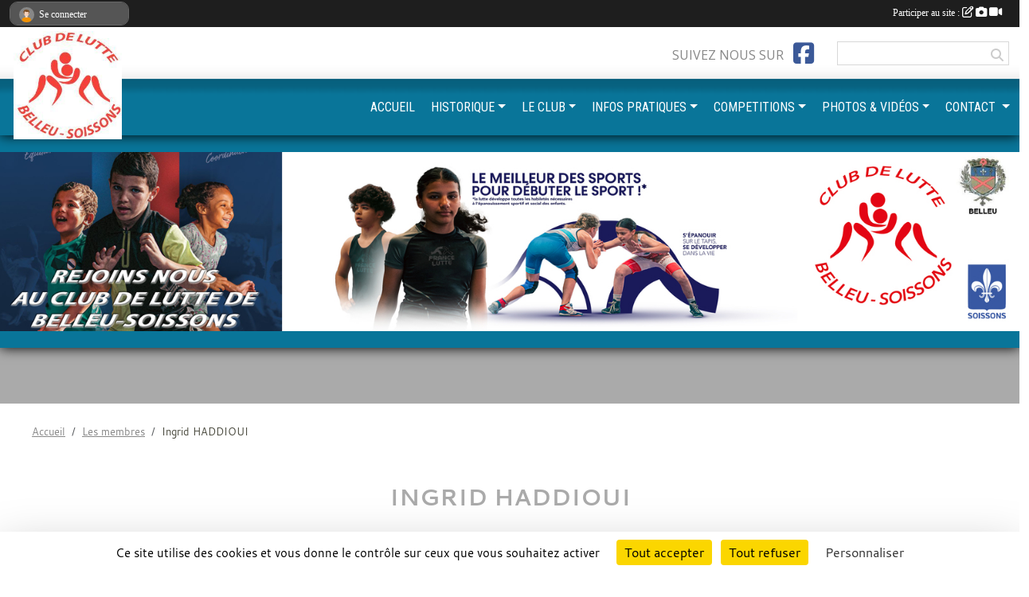

--- FILE ---
content_type: text/html; charset=UTF-8
request_url: https://www.luttebelleu-soissons.fr/membres/ingrid-haddioui-3113767
body_size: 7914
content:
<!DOCTYPE html>
<html lang="fr" class="cantarell uppercasable">
<head>
    <base href="https://www.luttebelleu-soissons.fr/">
    <meta charset="utf-8">
    <meta http-equiv="Content-Type" content="text/html; charset=utf-8">
    <title>Ingrid HADDIOUI - Club de Lutte de Belleu - Soissons</title>
    <meta name="description" content="">
    <meta name="viewport" content="width=device-width, initial-scale=1, maximum-scale=1">
    <meta name="csrf-token" content="txkNtKQSd9a6kaYUT7ik4f5DyBSCvj4Hq29SwMsh">
    <meta name="apple-itunes-app" content="app-id=890452369">

    <link rel="shortcut icon" type="image/jpeg" href="/media/uploaded/sites/8328/association/69070b5fa9d3f_logo rouge.jpg">    
    <link rel="apple-touch-icon" sizes="152x152" href="/mu-152/8328/association/69070b5fa9d3f_logo rouge.jpg">
    <link rel="apple-touch-icon" sizes="180x180" href="/mu-180/8328/association/69070b5fa9d3f_logo rouge.jpg">
    <link rel="apple-touch-icon" sizes="167x167" href="/mu-167/8328/association/69070b5fa9d3f_logo rouge.jpg">
    <meta name="msapplication-TileImage" content="/mu-180/8328/association/69070b5fa9d3f_logo rouge.jpg">


    <link rel="manifest" href="/manifest.json">
    <meta name="apple-mobile-web-app-title" content="Club de Lutte de Belleu - Soissons">

 
    <meta property="og:image" content="https://www.luttebelleu-soissons.fr/media/uploaded/sites/8328/association/69070b5fa9d3f_logo rouge.jpg">
    <meta property="og:title" content="Ingrid HADDIOUI">
    <meta property="og:url" content="https://www.luttebelleu-soissons.fr/membres/ingrid-haddioui-3113767">


    <link rel="alternate" type="application/rss+xml" title="Club de Lutte de Belleu - Soissons - Les news" href="/rss/news">
    <link rel="alternate" type="application/rss+xml" title="Club de Lutte de Belleu - Soissons - Les évènements" href="/rss/evenement">


<link type="text/css" rel="stylesheet" href="css/bootstrap.5.3.2/bootstrap.min.css">

<link type="text/css" rel="stylesheet" href="css/fontawesome-free-6.5.1-web/css/all.min.css">

<link type="text/css" rel="stylesheet" href="css/barre-noire.css">

<link type="text/css" rel="stylesheet" href="css/common.css">

<link type="text/css" rel="stylesheet" href="css/design-4.css">

<link type="text/css" rel="stylesheet" href="js/fancybox.5.0.36/fancybox.css">

<link type="text/css" rel="stylesheet" href="fonts/icons.css">

    <script src="js/bootstrap.5.3.2/bootstrap.bundle.min.js?tm=1736255796"></script>
    <script src="js/jquery-3.7.1.min.js?tm=1736255796"></script>
    <script src="js/advert.js?tm=1736255796"></script>

     <script src="/tarteaucitron/tarteaucitron.js"></script>
    <script src="/tarteaucitron/tarteaucitron-services.js"></script>
    <script>
        tarteaucitron.init({
            "privacyUrl": "", /* Privacy policy url */

            "hashtag": "#tarteaucitron", /* Open the panel with this hashtag */
            "cookieName": "tarteaucitron", /* Cookie name */

            "orientation": "bottom", //  "middle", /* Banner position (top - bottom) */

            "showAlertSmall": false, /* Show the small banner on bottom right */
            "cookieslist": false, /* Show the cookie list */

            "showIcon": false, /* Show cookie icon to manage cookies */
            "iconPosition": "BottomRight", /* BottomRight, BottomLeft, TopRight and TopLeft */

            "adblocker": false, /* Show a Warning if an adblocker is detected */

            "DenyAllCta" : true, /* Show the deny all button */
            "AcceptAllCta" : true, /* Show the accept all button when highPrivacy on */
            "highPrivacy": true, /* HIGHLY RECOMMANDED Disable auto consent */

            "handleBrowserDNTRequest": false, /* If Do Not Track == 1, disallow all */

            "removeCredit": true, /* Remove credit link */
            "moreInfoLink": true, /* Show more info link */
            "useExternalCss": false, /* If false, the tarteaucitron.css file will be loaded */

            "readmoreLink": "", /* Change the default readmore link */

            "mandatory": true, /* Show a message about mandatory cookies */
        });
        
    </script> 
</head>
<body class="colonne_widget_double membre_details bg-type-photo no-asso-name no-title fixed-footer users-boxed filters-select is-couleur1-lumineuse footer-with-partenaires"  style="--color1: rgb(170, 170, 170);--color2: rgb(9, 117, 153);--color1-light: rgba(170, 170, 170,0.05);--color1-declined: rgb(138,138,138);--color2-declined: rgb(41,149,185);--title-color: rgb(15, 0, 0);--color1-bkg-texte1: rgb(10,10,10);--color1-bkg-texte2: rgb(169,255,255);--background-color: rgb(255, 255, 255);--background-image-personnalisee: url(/media/uploaded/sites/8328/background/5e1ae1c0163ee_IMG2463.jpg);--logo-size: 50px;--title-px: 22;--title-size: 1.1333333333333em;--slogan-size: 1.5em;--title-size-coef1: 1;--title-size-coef2: 15;--color1r: 170;--color1g: 170;--color1b: 170;--max-width: 1400px;--bandeau-w: 101.031%;--bandeau-h: 101.031%;--bandeau-x: -1.031%;--bandeau-y: -0%;--bandeau-max-height: 245.614px;" >
        <div id="global">
    <div id="wrap">
        <section id="page">
            <div id="zone_ombree" >
                <hr class="leon">
                <div class="container-fluid px-0"><div class="row"><div class="col">
                                    <section id="titre_et_slogan">
                                                                <p class="longueur_3">Club de Lutte de Belleu - Soissons</p>
                                                                                </section>
                                
                <section id="conteneur_bandeau">
                
                                    <a href="https://www.luttebelleu-soissons.fr/en-savoir-plus/entrainements-et-tarifs-50655"  rel="home nofollow"  >
                        <img id="image_bandeau" src="/media/uploaded/sites/8328/bandeau/6907100bb24b1_BANNIERE2025.jpg" alt="">
                    </a>
                    
                    <a href="https://www.luttebelleu-soissons.fr/en-savoir-plus/entrainements-et-tarifs-50655"  rel="home nofollow"   id="lien-bandeau"><img src="/images/common/trans.png"></a>
                                </section>
                
                                <hr class="leon">
                </div></div></div>
            </div>
                            <div id="content-abaisseur" ></div>
                        <div class="container-fluid inner   is_detail     with-content-abaisseur " id="contenu">
                                                                    <div class="row g-sm-3 mb-3">
                                                    <div class="col-10">
                                <nav aria-label="breadcrumb">
        <ol class="breadcrumb" itemscope itemtype="https://schema.org/BreadcrumbList">
                            <li class="breadcrumb-item " itemprop="itemListElement" itemscope itemtype="https://schema.org/ListItem"><meta itemprop="position" content="1"><a href="https://www.luttebelleu-soissons.fr" itemprop="item"><span itemprop="name">Accueil</span></a></li>
                            <li class="breadcrumb-item  interval " itemprop="itemListElement" itemscope itemtype="https://schema.org/ListItem"><meta itemprop="position" content="2"><a href="https://www.luttebelleu-soissons.fr/membres" itemprop="item"><span itemprop="name">Les membres</span></a></li>
                            <li class="breadcrumb-item " itemprop="itemListElement" itemscope itemtype="https://schema.org/ListItem"><meta itemprop="position" content="3"><span itemprop="name">Ingrid HADDIOUI</span></li>
                    </ol>
    </nav>
                            </div>
                                            </div>
                
<div class="row">
    <div class="col-12" id="main-column">
    <section id="main">
        <div class="inner">
            <header id="content-header">
                                    <h1 ><span>Ingrid HADDIOUI</span></h1>
                            <hr class="leon">
</header>            <div class="content">
                                <div class="content  ">
                                        <section class="detail membres">
                        <div class="container-fluid px-0">
    <div class="row membre_infos_principales">
        <div class="col-12 col-lg-3">
                            <img class="user-illustration img-fluid" src="/images/common/boxed-item-membre-femme.svg" alt="">
                    </div>
        <div class="col-12 col-lg-9">

                            <p><strong>Rôle administratif :</strong> Adhérent</p>
            
                            <p><strong>Rôle sportif :</strong> Pratiquante</p>
            
                            <p><strong>Sexe&nbsp;:</strong> Féminin </p>
            
            
                            <p><strong>Catégorie d'age : </strong>SENIOR
                                            (De 1990 à 2005)
                    
                </p>
            
            
            
            
            
                    </div>
            
    </div>
</div>
                    </section>
                                    </div>
            </div>
                    </div>
    </section>
 
    </div>
    </div>
    </div></section>
<header id="header">
<div id="a2hs" class="bg-dark d-sm-none">
    <div class="container-fluid py-3 maxwidth">
        <div class="row">
            <div class="col-6 text-white">
                <img src="/images/common/mobile-app.png" class="img-thumbnail" style="max-width:30px">
                sportsregions
            </div>
            <div class="col-6 text-end">
                <a href="https://play.google.com/store/apps/details?id=com.initiatives.sportsregions&hl=fr_FR" class="btn btn-sm btn-success">Installer</a>
            </div>
        </div>
    </div>
</div><div class="container-fluid inner"><div class="row"><div class="col">
    
            <div id="logo"><a href="/"><img  src="/media/uploaded/sites/8328/association/69070b5fa9d3f_logo rouge.jpg" alt="Logo"></a></div>
        
    <section id="header_reseau">
                    <h2>Suivez nous sur</h2>
            <a href="https://www.facebook.com/https://m.facebook.com/home.php?soft=search#!/profile.php?id=280066175450973" data-bs-toggle="tooltip" data-bs-placement="bottom" title="Page Facebook de l'association"><i class="fab fa-facebook-square"></i></a>
                <form name="rechercheheader" id="rechercheheader" action="https://www.luttebelleu-soissons.fr/recherche" class="with-messagepourletest2">
    <textarea class="d-none" name="messagepourletest"></textarea>
    <input type="hidden" name="messagepourletest2" value="">
    <input name="termes" id="recherche" value="">
    <button type="submit"><i class="fa fa-search"></i></button>
</form>    </section>
    
    <nav id="mainmenu" ><ul class="nav nav-pills">
            
    <li class="nav-item" id="menu_231075">
        <a class="nav-link " href="http://luttebelleusoissons.sportsregions.fr/">ACCUEIL</a>
    </li>
            
    <li class="nav-item dropdown" id="menu_231930">
        <button class="nav-link dropdown-toggle " data-bs-toggle="dropdown" role="button" aria-haspopup="true" aria-expanded="false">HISTORIQUE</button>
        <div class="dropdown-menu">
                            <a class="dropdown-item" href="/en-savoir-plus/lhistoire-de-la-lutte-50480" id="menu_231932">L&#039;histoire de la Lutte</a>
                            <a class="dropdown-item" href="/en-savoir-plus/la-lutte-en-france-50479" id="menu_231931">La Lutte en France</a>
                            <a class="dropdown-item" href="/en-savoir-plus/palmares-50481" id="menu_231934">Palmares</a>
                            <a class="dropdown-item" href="/en-savoir-plus/palmares-lutte-adaptee-92892" id="menu_449949">Palmares lutte adaptée</a>
                            <a class="dropdown-item" href="/en-savoir-plus/classements-des-clubs-52700" id="menu_247841">Classements des Clubs</a>
                    </div>
    </li>
            
    <li class="nav-item dropdown" id="menu_231088">
        <button class="nav-link dropdown-toggle " data-bs-toggle="dropdown" role="button" aria-haspopup="true" aria-expanded="false">LE CLUB</button>
        <div class="dropdown-menu">
                            <a class="dropdown-item" href="/en-savoir-plus/la-remise-en-forme-50744" id="menu_233879">La Remise en Forme</a>
                            <a class="dropdown-item" href="/en-savoir-plus/lecole-de-lutte-50743" id="menu_233878">L&#039;école de Lutte</a>
                            <a class="dropdown-item" href="https://www.luttebelleu-soissons.fr/equipes" id="menu_231079">Les équipes</a>
                            <a class="dropdown-item" href="/en-savoir-plus/les-maitrises-50745" id="menu_233880">Les Maîtrises</a>
                            <a class="dropdown-item" href="/organigramme-du-club/organigramme-du-club-de-lutte-de-belleu-soissons-684" id="menu_239491">organigramme du Club</a>
                    </div>
    </li>
            
    <li class="nav-item dropdown" id="menu_231082">
        <button class="nav-link dropdown-toggle " data-bs-toggle="dropdown" role="button" aria-haspopup="true" aria-expanded="false">INFOS PRATIQUES</button>
        <div class="dropdown-menu">
                            <a class="dropdown-item" href="https://www.luttebelleu-soissons.fr/actualites-du-club" id="menu_231081">Les News</a>
                            <a class="dropdown-item" href="/en-savoir-plus/entrainements-et-tarifs-50655" id="menu_233143">Entraînements et Tarifs</a>
                            <a class="dropdown-item" href="/en-savoir-plus/les-regles-de-lutte-50564" id="menu_232466">Les Règles de Lutte</a>
                            <a class="dropdown-item" href="/en-savoir-plus/labellisation-du-club-51282" id="menu_238820">Labellisation du Club</a>
                            <a class="dropdown-item" href="https://www.luttebelleu-soissons.fr/documents" id="menu_231083">Documents</a>
                    </div>
    </li>
            
    <li class="nav-item dropdown" id="menu_231093">
        <button class="nav-link dropdown-toggle " data-bs-toggle="dropdown" role="button" aria-haspopup="true" aria-expanded="false">COMPETITIONS</button>
        <div class="dropdown-menu">
                            <a class="dropdown-item" href="https://www.luttebelleu-soissons.fr/evenements" id="menu_231078">Évènements</a>
                            <a class="dropdown-item" href="https://www.luttebelleu-soissons.fr/resultats" id="menu_231080">Résultats Compétitions</a>
                            <a class="dropdown-item" href="/en-savoir-plus/categories-de-poids-2026-51031" id="menu_237031">Catégories</a>
                    </div>
    </li>
            
    <li class="nav-item dropdown" id="menu_231085">
        <button class="nav-link dropdown-toggle " data-bs-toggle="dropdown" role="button" aria-haspopup="true" aria-expanded="false">PHOTOS &amp; VIDÉOS</button>
        <div class="dropdown-menu">
                            <a class="dropdown-item" href="https://www.luttebelleu-soissons.fr/photos-du-club" id="menu_231087">Photos</a>
                            <a class="dropdown-item" href="/en-savoir-plus/la-presse-50512" id="menu_232030">La Presse</a>
                            <a class="dropdown-item" href="https://www.luttebelleu-soissons.fr/videos-du-club" id="menu_231086">Vidéos</a>
                    </div>
    </li>
            
    <li class="nav-item dropdown" id="menu_231095">
        <button class="nav-link dropdown-toggle " data-bs-toggle="dropdown" role="button" aria-haspopup="true" aria-expanded="false">CONTACT </button>
        <div class="dropdown-menu">
                            <a class="dropdown-item" href="https://www.luttebelleu-soissons.fr/contactez-nous" id="menu_231096">CONTACT </a>
                            <a class="dropdown-item" href="https://www.luttebelleu-soissons.fr/newsletters" id="menu_231089">Newsletter</a>
                            <a class="dropdown-item" href="https://www.luttebelleu-soissons.fr/forum" id="menu_231092">Forum</a>
                            <a class="dropdown-item" href="https://www.luttebelleu-soissons.fr/partenaires" id="menu_231090">Partenaires</a>
                            <a class="dropdown-item" href="https://www.luttebelleu-soissons.fr/livre-d-or" id="menu_231091">Livre d&#039;or</a>
                    </div>
    </li>
</ul>
<form action="#" method="post">
    <select class="form-control form-select" id="navigation-select" name="navigation-select">
        <option value="">Navigation</option>
    </select>
</form></nav>

    </div></div></div>
</header>
</div>
<footer id="footer">
    <div class="container inner   with-partenaires ">
        <div class="row">
            <div class="col-12  col-lg-6 ">
                <div class="container-fluid">
                    <div class="row">
                        <div class="col-5" id="logo_footer">
                                                            <a href="https://www.luttebelleu-soissons.fr"><img src="/media/uploaded/sites/8328/association/69070b5fa9d3f_logo rouge.jpg" alt="Logo" class="img-fluid"></a>
                                                        <div id="visites">
                <span id="nb-visites">Chargement des </span> visites
    </div>
<div id="stats_analyser"></div>                        </div>
                        <div class="col-7" id="adresse_du_club">
                            <section itemscope itemtype="https://schema.org/SportsOrganization">
    <h2 itemprop="name">club de lutte de Belleu - Soissons</h2>
    <p class="adresse" itemprop="address" itemscope itemtype="https://schema.org/PostalAddress">
        <span itemprop="streetAddress">Salle de lutte rue Albert LEDOUX</span><br> 
        <span itemprop="postalCode">02200</span> <span itemprop="addressLocality">BELLEU</span>
    </p>
            <br>
                <p>Tél. : <span itemprop="telephone">+33607114354</span></p>
                <script><!--
        document.write("<p><a itemprop=\"email\" href=\"mail"+"to:"+"freddylecaux"+String.fromCharCode(64)+"gmail.com\" >freddylecaux"+String.fromCharCode(64)+"gmail.com<\/a><\/p>");
        // --></script>
    </section>
                            <nav id="legal">
    <ul>
        <li><a href="https://www.luttebelleu-soissons.fr/informations-legales" class="informations-legales">Informations légales</a></li>
        <li><a href="https://www.sportsregions.fr/signaler-un-contenu-inapproprie?k=69355584">Signaler un contenu inapproprié</a></li>
    </ul>
</nav>                            <nav id="cookies">
    <ul>
        <li><a href="https://www.sportsregions.fr/charte-cookies" class="informations-legales">Charte cookies</a></li>
                <li><a href="javascript:void(0);" onclick="tarteaucitron.userInterface.openPanel();" class="informations-legales">Gestion des cookies</a></li>
            </ul>
</nav>                            <div id="rss_et_reseaux">
                                <a href="https://www.facebook.com/https://m.facebook.com/home.php?soft=search#!/profile.php?id=280066175450973" data-bs-toggle="tooltip" data-bs-placement="bottom" title="Page Facebook de l'association"><i class="fab fa-facebook-square"></i></a>
                            </div>
                        </div>
                    </div>
                </div>
            </div>
                    <div class="col-12 col-lg-6">
                <form method="post" action="https://www.luttebelleu-soissons.fr/contactez-nous" id="footer_contact_form" class="with-messagepourletest2">
        <input type="hidden" name="_token" value="txkNtKQSd9a6kaYUT7ik4f5DyBSCvj4Hq29SwMsh">        <input type="hidden" name="in_footer" value="1">
        <h2>Nous contacter</h2>
        <div class="container-fluid px-0">
            <div class="row">
                <div class="col-6">
                    <div class="form-group">
                        <label for="footer_name" class="obligatoire">Nom <span class="obligatoire">*</span> </label> 
                        <input name="nom" type="text" class="form-control" id="footer_name" size="30">
                    </div>
                    <div class="form-group">
                        <label for="footer_email_contact" class="obligatoire">Email <span class="obligatoire">*</span> </label> 
                        <input name="email" type="text" class="form-control" id="footer_email_contact" size="30">
                    </div>
                </div>
                <div class="col-6">
                    <div class="form-group">
                        <label for="footer_firstname" class="obligatoire">Prénom <span class="obligatoire">*</span> </label> 
                        <input name="prenom" type="text" class="form-control" id="footer_firstname" size="30">
                    </div>
                    <div class="form-group">
                        <label for="footer_objet" class="obligatoire">Objet <span class="obligatoire">*</span> </label> 
                        <input name="objet" type="text" class="form-control" id="footer_objet" size="30">
                    </div>
                </div>
            </div>
            <div class="row">
                <div class="col">                    
                    <div class="form-group">
                        <label for="footer_message" class="obligatoire">Message <span class="obligatoire">*</span> </label> 
                        <textarea class="d-none" name="messagepourletest"></textarea>
                        <input type="hidden" name="messagepourletest2" value="">
                        <textarea name="contenu" cols="40" class="form-control" rows="3" id="footer_message"></textarea>
                    </div>
                </div>
            </div>
            <div class="row">
                <div class="col-7 col-sm-8 col-md-9 pr-0">  
                    <label for="footer_verif_code" class="long obligatoire">Veuillez recopier le code&nbsp;<span class="obligatoire">*</span>&nbsp;: </label>
                    <span class="code">
                        <img src="https://www.luttebelleu-soissons.fr/contactez-nous/captcha-footer.png">
                        <input name="verif_code" type="text" class="form-control" id="footer_verif_code" size="6" maxlength="6" value="" placeholder="code">
                    </span>
                </div>
                <div class="col-5 col-sm-4 col-md-3 text-end">
                    <button type="submit" name="contact_submit" class="btn btn-primary" value="footer">Envoyer</button>
                </div>
            </div>
        </div>
        <div style="clear:both"></div>
    </form>

    <input style="display:none;" type="checkbox" name="finalite_footer_contact" id="finalite_footer_contact" value="1">
    <div id="block_finalite_footer_contact" class="finalite">
        <p>L’association « club de lutte de Belleu - Soissons » est responsable des traitements opérés sur le site accessible à l’adresse <a href="https://www.luttebelleu-soissons.fr">https://www.luttebelleu-soissons.fr</a>.</p>
        <p>Les informations recueillies font l’objet d’un traitement informatique à des fins de suivi de votre demande de contact. Les destinataires des données sont les membres du bureau de l'association, et/ou le cas échéant les salariés ou les bénévoles de l’association en charge de cette mission. </p>
        <p>Vos données à caractère personnel sont conservées dans nos bases le temps nécessaire au traitement de votre demande. <label for="finalite_footer_contact">lire la suite...</label></p>
        <div id="deplie_finalite_footer_contact">
            <p>Conformément aux dispositions des articles 38 à 40 de la loi « Informatique et Libertés » du 6 janvier 1978 modifiée en 2004, et aux dispositions des articles 15, 16,17 et 21 du Règlement général européen sur la protection des données (RGPD), vous bénéficiez&nbsp;:</p>
            <ul>
                <li>du droit de demander au responsable de traitement l’accès à vos données, la rectification, l’effacement ou la portabilité de celles-ci, ainsi que la limitation ou l’opposition au(x) traitement(s) mis en œuvre. Vous pouvez exercer ces droits en vous adressant à <script><!-- 
    document.write("<a href=\"mail"+"to:"+"freddylecaux"+String.fromCharCode(64)+"gmail.com\" >freddylecaux"+String.fromCharCode(64)+"gmail.com<\/a>");
    // --></script> ou par courrier à <strong>club de lutte de Belleu - Soissons, Salle de lutte rue Albert LEDOUX  , 02200  BELLEU</strong> en justifiant de votre identité.</li>
                <li>du droit de vous opposer, pour des motifs légitimes à ce que vos données fassent l’objet d’un traitement et sans motifs et sans frais, à ce que vos données soient utilisées à des fins de prospection commerciale.</li>
                <li>Vous avez enfin la possibilité d’introduire une réclamation auprès d’une autorité de contrôle comme la CNIL.</li>
            </ul>
        </div>
    </div>
            </div>
                </div>
                    <div class="row">
                <div class="col">
                    <hr>
                </div>
            </div>
            <div class="row partenaires">
        <div class="col-12 px-0">
            <div class="container-fluid">
                <div class="d-none d-sm-flex row background">
                    <div class="col">
                                                <h2>Les partenaires du club</h2>
                    </div>
                </div>
                <div class="d-none d-sm-flex row background pb-2 justify-content-center ">
                                        <div class="col-2 col-md-1 py-2 px-1 px-md-2 px-xl-3 part text-center ">
                        <a data-bs-toggle="tooltip" data-bs-placement="top" href="/partenaires/la-landolina-156581" title="La Landolina">
                                                            <img class="img-fluid border" src="/mub-120-120-f3f3f3/8328/partenaire/690f155f6c916_unnamed.jpg" alt="La Landolina">
                                                    </a>
                    </div>
                                        <div class="col-2 col-md-1 py-2 px-1 px-md-2 px-xl-3 part text-center ">
                        <a data-bs-toggle="tooltip" data-bs-placement="top" href="/partenaires/federation-francaise-de-lutte-39459" title="Fédération Française de Lutte">
                                                            <img class="img-fluid border" src="/mub-120-120-f3f3f3/8328/partenaire/620dddde1c13d_croppedfflutteblanc.png" alt="Fédération Française de Lutte">
                                                    </a>
                    </div>
                                        <div class="col-2 col-md-1 py-2 px-1 px-md-2 px-xl-3 part text-center ">
                        <a data-bs-toggle="tooltip" data-bs-placement="top" href="/partenaires/k-par-k-147326" title="K par K">
                                                            <img class="img-fluid border" src="/mub-120-120-f3f3f3/8328/partenaire/6793fc9e2b53b_tlchargement.png" alt="K par K">
                                                    </a>
                    </div>
                                        <div class="col-2 col-md-1 py-2 px-1 px-md-2 px-xl-3 part text-center ">
                        <a data-bs-toggle="tooltip" data-bs-placement="top" href="/partenaires/ville-de-belleu-39343" title="Ville de Belleu">
                                                            <img class="img-fluid border" src="/mub-120-120-f3f3f3/8328/partenaire/54e241490b943_415321000018696469237555579n.jpg" alt="Ville de Belleu">
                                                    </a>
                    </div>
                                        <div class="col-2 col-md-1 py-2 px-1 px-md-2 px-xl-3 part text-center ">
                        <a data-bs-toggle="tooltip" data-bs-placement="top" href="/partenaires/maconnerie-vaillysienne-122935" title="Maconnerie Vaillysienne">
                                                            <img class="img-fluid border" src="/mub-120-120-f3f3f3/8328/partenaire/63adfefea82e5_IMG20221014WA0001.jpg" alt="Maconnerie Vaillysienne">
                                                    </a>
                    </div>
                                        <div class="col-2 col-md-1 py-2 px-1 px-md-2 px-xl-3 part text-center ">
                        <a data-bs-toggle="tooltip" data-bs-placement="top" href="/partenaires/yann-toits-147936" title="Yann &amp; Toits">
                                                            <img class="img-fluid border" src="/mub-120-120-f3f3f3/8328/partenaire/67b0e42e50b27_Screenshot2025020815564421.png" alt="Yann &amp; Toits">
                                                    </a>
                    </div>
                                        <div class="col-2 col-md-1 py-2 px-1 px-md-2 px-xl-3 part text-center ">
                        <a data-bs-toggle="tooltip" data-bs-placement="top" href="/partenaires/ville-de-soissons-39344" title="Ville de Soissons">
                                                            <img class="img-fluid border" src="/mub-120-120-f3f3f3/8328/partenaire/54d8eff6285ca_logoSOISSONS.jpg" alt="Ville de Soissons">
                                                    </a>
                    </div>
                                        <div class="col-2 col-md-1 py-2 px-1 px-md-2 px-xl-3 part text-center  last ">
                        <a data-bs-toggle="tooltip" data-bs-placement="top" href="/partenaires/laisne-39461" title="L&#039;aisne">
                                                            <img class="img-fluid border" src="/mub-120-120-f3f3f3/8328/partenaire/581782f26febd_logocdaisnefondbleutram.jpg" alt="L&#039;aisne">
                                                    </a>
                    </div>
                                    </div>
            </div>
        </div>
    </div>
            
        
        <div class="row">
            <div class="col">
                <hr>
                <nav id="copyright"><a href="https://www.sportsregions.fr/inscription" title="Création de site de club de Lutte" rel="friend" class="tag_acces_outil_footer_06A"><strong>Sports<em>regions</em></strong></a></nav>                <div id="footer-apps">
            <a href="https://play.google.com/store/apps/details?id=com.initiatives.sportsregions&amp;hl=fr_FR"  title="Télécharger l'application Android dans le Play Store"><img src="/images/common/badge-playstore-fr.svg" alt="Télécharger l'application Android dans le play Store"></a>
                <a href="https://itunes.apple.com/fr/app/sportsregions/id890452369" title="Télécharger l'application iPhone dans l\'App Store"><img src="/images/common/badge-appstore-fr.svg" alt="Télécharger l'application iPhone dans l'App Store"></a>
    </div>            </div>
        </div>
    </div>    
</footer>

</div>
</div>        <div id="log_bar">
    <div class="container-fluid maxwidth">
        <div class="row" id="barre_noire">
            <div class="col">
                <div id="informations_utilisateur" class="not-connected">
                    <div id="lien_user" class="hilight">
                        <a href="https://www.luttebelleu-soissons.fr/se-connecter" id="lien_user_lien">
                        <img id="avatar" class="img-fluid rounded-circle" src="/images/common/boxed-item-membre.svg" alt="avatar"><span class="label">Se connecter</span>
                        </a>
                    </div>
                    <input type="hidden" name="login_sv_email" value="">
                    <input type="hidden" name="login_sv_mode" value="">
                    <input type="hidden" name="login_sv_message" value="">
                    <div id="popup_login"><div id="popup_login_modal" class="modal fade" tabindex="-1" role="dialog" style="display:none"></div></div>
                </div>
            </div>
            <div class="col">
                <div id="participate">
                    <a href="https://www.luttebelleu-soissons.fr/se-connecter" title="Se connecter pour rédiger une news">
                        Participer au site :
                    
                        <i class="far fa-edit"></i>
        
                        <i class="fas fa-camera"></i>
        
                        <i class="fas fa-video"></i>
                    </a>
                </div>
                            </div>
        </div>
    </div>
</div>
<div id="mobile_login_bar">
    <div class="container-fluid maxwidth">
        <div class="row">
            <div class="col-7 text-right">
                Envie de participer ?
            </div>
            <div class="col-5 text-center">
                <a href="https://www.luttebelleu-soissons.fr/se-connecter" id="lien_user_lien_mobile" class="btn btn-sm btn-primary">Connexion</a>
            </div>
        </div>
    </div>
</div>        <div id="fb-root"></div>
    <div id="confirmPop" class="modal" style="display:none"></div>
    <div id="multi_modal" class="modal fade" tabindex="-1" role="dialog" style="display:none"></div>
    <script>
    var page_courante = "/membres/ingrid-haddioui-3113767";
    var association_id = 8328;
    var auto_open_login = 0;
    var termes_recherche = "";
    var popup_login_mode = null;
    var popup_login_identifiant = null;
    var popup_login_autoopen = 0;
    </script>
        
        <script src="js/confirm-message-pop.js"></script>
    
        <script src="js/common.js"></script>
    
        <script src="js/design-4.js"></script>
    
        <script src="js/fancybox.5.0.36/fancybox.umd.js"></script>
    
        <script src="js/formulaire.js"></script>
    
        <script src="js/reservations.js"></script>
    
        <script src="js/controle-honorabilite.js"></script>
    
        <script src="js/login.js"></script>
         <script>
        (tarteaucitron.job = tarteaucitron.job || []).push("openstreetmap_sportsregions");
    
    (tarteaucitron.job = tarteaucitron.job || []).push("facebooklikebox");

    (tarteaucitron.job = tarteaucitron.job || []).push("dailymotion");

    (tarteaucitron.job = tarteaucitron.job || []).push("vimeo");

    (tarteaucitron.job = tarteaucitron.job || []).push("facebook_video_sportsregions");

    
    
    </script> </body>
</html>

--- FILE ---
content_type: text/html; charset=UTF-8
request_url: https://www.luttebelleu-soissons.fr/visites
body_size: 5
content:
75542